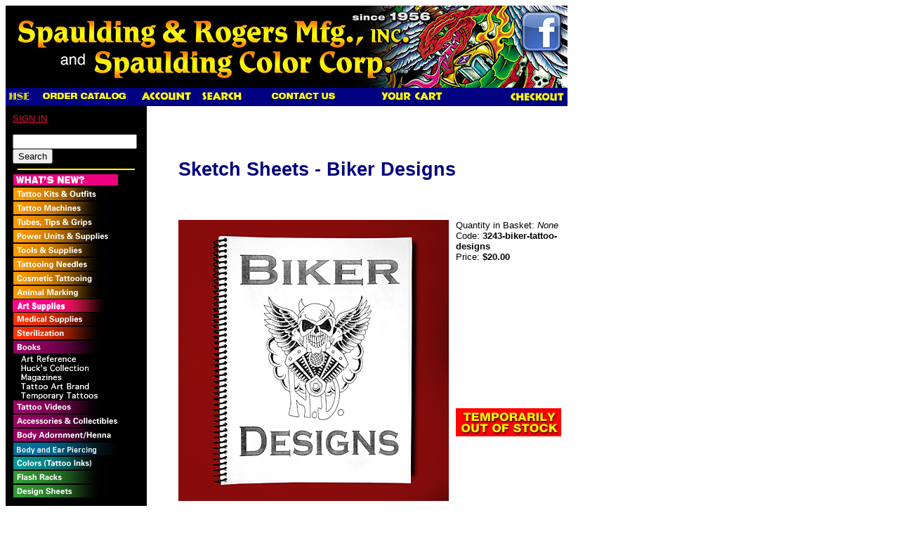

--- FILE ---
content_type: text/html
request_url: http://www.spaulding-rogers.com/tattoo-supplies/tattoo/3243-biker-tattoo-designs.html
body_size: 4863
content:
<!DOCTYPE HTML PUBLIC "-//W3C//DTD HTML 4.01 Transitional//EN" "https://www.w3.org/TR/html4/loose.dtd"><html>
<head><title>Sketch Sheets - Biker Designs | Spaulding & Rogers Mfg, Inc. Tattooing Equipment & Supplies</title><base href="https://www.spaulding-rogers.com/store/"><meta name="msvalidate.01" content="45D76935E39D63BE556636A6906ADB15" /><link rel="canonical" href="https://www.spaulding-rogers.com/tattoo-supplies/tattoo/3243-biker-tattoo-designs.html"/><meta name="description" content="Buy Sketch Sheets - Biker Designs from Spaulding-Rogers.com, a worldwide distributor of tattoo products." /><meta http-equiv="Content-Type" content="text/html; charset=ISO-8859-1" /><link href="//www.spaulding-rogers.com/store/spaulding.css" rel="stylesheet" type="text/css" /><meta name="google-site-verification" content="6GUJj_d0NFU-1rQEHBMnQGWZA2SmVw0tNP0aL2t2P_8" />
</head><body bgcolor="#ffffff" link="crimson" alink="magenta" vlink="orangered"><table border="0" cellpadding="0" cellspacing="0" width="800"><tr><td><a href="https://www.spaulding-rogers.com/"><img src="//www.spaulding-rogers.com/store/graphics/2013/spaulding-tattoo-supplies.jpg" border="0" title="Spaulding & Rogers Mfg., Inc. Tattooing Supplies" alt="Tattooing Supplies"></a><a href="https://www.facebook.com/pages/Spaulding-Rogers-Mfg-Inc/138143276221772"><img src="//www.spaulding-rogers.com/store/graphics/2013/spaulding-tattoo-supplies-on-facebook.jpg" border="0" title="Spaulding & Rogers Tattooing Supplies on Facebook" alt="Tattooing Equipment & Supplies"></a>
<table border="0" cellpadding="0" cellspacing="0" width="100%"><tr><td align="left" valign="bottom" colspan=2 ><table border="0" cellpadding="4" cellspacing="0" width="800"><tr><td align="left" valign="bottom" bgcolor="navy" nowrap><a href="https://www.spaulding-rogers.com"><img src="//www.spaulding-rogers.com/store/graphics/00000001/HSE.gif" alt="Huck Spaulding Enterprises Home Page for Tattoo and Piercing Supplies" title="Huck Spaulding Enterprises Home Page for Tattoo and Piercing Supplies" border=0></a><a href="https://www.spaulding-rogers.com/tattoo-supplies/tattoo/catalog.html"><img src="//www.spaulding-rogers.com/store/graphics/2010/NavBar_top_Order-Catalog.gif" alt="Order Spaulding Print Catalog" title="Order Spaulding Print Catalog" border=0></a><a rel="nofollow" href="https://www.spaulding-rogers.com/tattoo-supplies/LOGN.html?Order=0"><img src="//www.spaulding-rogers.com/store/graphics/00000001/ACCOUNT.gif" alt="Account" title="Account" border=0></a><a rel="nofollow" href="https://www.spaulding-rogers.com/tattoo-supplies/SRCH.html"><img src="//www.spaulding-rogers.com/store/graphics/00000001/SEARCH.gif" alt="Search" title="Search" border=0></a><a rel="nofollow" href="https://www.spaulding-rogers.com/store/SpauldingContact.html" target="_blank"><img src="//www.spaulding-rogers.com/store/graphics/2009/contactus_nav.gif" alt="Contact Us" title="Contact Us" border=0></a><a rel="nofollow" href="https://www.spaulding-rogers.com/tattoo-supplies/BASK.html"><img src="//www.spaulding-rogers.com/store/graphics/00000001/YCART.gif" alt="Basket Contents" title="Basket Contents" border=0></a></td><td align="right" valign="middle" bgcolor="navy" nowrap><a rel="nofollow" href="https://www.spaulding-rogers.com/store/merchant.mvc?Screen=OINF"><img src="//www.spaulding-rogers.com/store/graphics/00000001/CHECKOUT.gif" alt="Checkout" title="Checkout" border=0></a></td></tr></table>
</td></tr><tr><td align="left" valign="bottom"> </td></tr><tr><td align="left" valign="top" bgcolor="#000000"><table border="0" cellpadding="10" cellspacing="0"><tr><td align="left" valign="top" nowrap><font face="Arial, Helvetica, Times, Times New Roman" size="-1" color="#000000"><a href="https://www.spaulding-rogers.com/tattoo-supplies/LOGN.html?Order=0"><font size="-1">SIGN IN</font></a><br><br>
<form METHOD ="post" ACTION="//www.spaulding-rogers.com/store/merchant.mvc?"><input TYPE ="hidden" NAME ="Store_Code" VALUE ="HSE"><input TYPE ="hidden" NAME ="Screen" VALUE ="SRCH">	<!-- <input TYPE ="hidden" NAME ="dopowersearch" VALUE ="1"><input TYPE ="hidden" NAME ="SRCH_ALL" VALUE ="1"> --><input TYPE ="text" NAME ="Search" SIZE ="20" VALUE =""><br><input TYPE ="submit" VALUE ="Search"></form><hr width="165" color="yellow">
<table border=0 cellpadding="0" cellspacing="0"><tr><td nowrap><a href="https://www.spaulding-rogers.com/tattoo-supplies/tattoo-supply-power/NEW-Tattoo-Supplies.html"><img src="https://www.spaulding-rogers.com/store/graphics/00000001/WhatsNew_tree.jpg" title="What's New in Tattooing Supplies?" alt="What's New in Tattooing Supplies?" border=0></a><br><a href="https://www.spaulding-rogers.com/tattoo-supplies/tattoo-supply-power/Tattooing-Kits.html"><img src="https://www.spaulding-rogers.com/store/graphics/00000001/tattooKitsTree.jpg" title="Tattooing Kits &amp; Outfits" alt="Tattooing Kits &amp; Outfits" border=0></a><br><a href="https://www.spaulding-rogers.com/tattoo-supplies/tattoo-supply-power/Tattoo-Machines.html"><img src="https://www.spaulding-rogers.com/store/graphics/00000001/tattooMachTree.jpg" title="Tattoo Machines" alt="Tattoo Machines" border=0></a><br><a href="https://www.spaulding-rogers.com/tattoo-supplies/tattoo-supply-power/Tattoo-Tubes-Tips-Grips.html"><img src="https://www.spaulding-rogers.com/store/graphics/00000001/tubesTipsTree.jpg" title="Tubes, Tips and Grips" alt="Tubes, Tips and Grips" border=0></a><br><a href="https://www.spaulding-rogers.com/tattoo-supplies/tattoo-supply-power/Tattooing-Power-Supplies.html"><img src="https://www.spaulding-rogers.com/store/graphics/00000001/powerUnitsTree.jpg" title="Tattooing Power &amp; Supplies" alt="Tattooing Power &amp; Supplies" border=0></a><br><a href="https://www.spaulding-rogers.com/tattoo-supplies/tattoo-supply-power/Tattoo-Supplies.html"><img src="https://www.spaulding-rogers.com/store/graphics/00000001/toolsTree.jpg" title="Tattooing Tools &amp; Supplies" alt="Tattooing Tools &amp; Supplies" border=0></a><br><a href="https://www.spaulding-rogers.com/tattoo-supplies/tattoo-supply-power/Tattooing-Needles.html"><img src="https://www.spaulding-rogers.com/store/graphics/00000001/tatNeedlesTree.jpg" title="Tattooing Needles" alt="Tattooing Needles" border=0></a><br><a href="https://www.spaulding-rogers.com/tattoo-supplies/tattoo-supply-power/Cosmetic-Tattooing.html"><img src="https://www.spaulding-rogers.com/store/graphics/00000001/cosmetTree.jpg" title="Cosmetic Tattooing" alt="Cosmetic Tattooing" border=0></a><br><a href="https://www.spaulding-rogers.com/tattoo-supplies/tattoo-supply-power/Tattoo-Animal-Marking.html"><img src="https://www.spaulding-rogers.com/store/graphics/00000001/animMarkTree.jpg" title="Tattoo Animal Marking" alt="Tattoo Animal Marking" border=0></a><br><a href="https://www.spaulding-rogers.com/tattoo-supplies/tattoo-supply-power/Art-Supplies.html"><img src="https://www.spaulding-rogers.com/store/graphics/2012/tree-art-supplies.jpg" title="Tattoo Art Supplies" alt="Tattoo Art Supplies" border=0></a><br><a href="https://www.spaulding-rogers.com/tattoo-supplies/tattoo-supply-power/Tattooing-Medical-Supplies.html"><img src="https://www.spaulding-rogers.com/store/graphics/00000001/medSuppTree.jpg" title="Tattooing Related Medical Supplies" alt="Tattooing Related Medical Supplies" border=0></a><br><a href="https://www.spaulding-rogers.com/tattoo-supplies/tattoo-supply-power/Tattooing-Sterilization.html"><img src="https://www.spaulding-rogers.com/store/graphics/00000001/sterilizationTree.jpg" title="Sterilization" alt="Sterilization" border=0></a><br><a href="https://www.spaulding-rogers.com/tattoo-supplies/tattoo-supply-power/Tattoo-Books.html"><img src="https://www.spaulding-rogers.com/store/graphics/00000001/booksTree.jpg" title="Tattoo Related Books" alt="Tattoo Related Books" border=0></a><br><table border=0 cellpadding="0" cellspacing="0"><tr><td width="1%"><img src="https://www.spaulding-rogers.com/store/graphics/en-US/admin/blank.gif" height="1" width="8" border=0></td><td nowrap><img src="https://www.spaulding-rogers.com/store/graphics/00000001/artRef_tree.gif" alt="Art Reference" border=0><br><a href="https://www.spaulding-rogers.com/tattoo-supplies/tattoo-supply-power/LIB.html"><img src="https://www.spaulding-rogers.com/store/graphics/00000001/hucks_tree.gif" title="Huck's Collection" alt="Huck's Collection" border=0></a><br><a href="https://www.spaulding-rogers.com/tattoo-supplies/tattoo-supply-power/M.html"><img src="https://www.spaulding-rogers.com/store/graphics/00000001/mags_tree.gif" title="Magazines" alt="Magazines" border=0></a><br><a href="https://www.spaulding-rogers.com/tattoo-supplies/tattoo-supply-power/TAB.html"><img src="https://www.spaulding-rogers.com/store/graphics/00000001/tatArt_tree.gif" title="Tattoo Art Brand" alt="Tattoo Art Brand" border=0></a><br><a href="https://www.spaulding-rogers.com/tattoo-supplies/tattoo-supply-power/TT.html"><img src="https://www.spaulding-rogers.com/store/graphics/00000001/tempTat_tree.gif" title="Temporary Tattoos" alt="Temporary Tattoos" border=0></a><br></td></tr></table><a href="https://www.spaulding-rogers.com/tattoo-supplies/tattoo-supply-power/Tattoo-Videos-DVDs.html"><img src="https://www.spaulding-rogers.com/store/graphics/00000001/tattooVidTree.jpg" title="Tattoo Videos" alt="Tattoo Videos" border=0></a><br><a href="https://www.spaulding-rogers.com/tattoo-supplies/tattoo-supply-power/Tattoo-Accessories-Collectibles.html"><img src="https://www.spaulding-rogers.com/store/graphics/00000001/accessCollTree.jpg" title="Tattoo Related Accessories &amp; Collectibles" alt="Tattoo Related Accessories &amp; Collectibles" border=0></a><br><a href="https://www.spaulding-rogers.com/tattoo-supplies/tattoo-supply-power/Body-Adornment-Henna.html"><img src="https://www.spaulding-rogers.com/store/graphics/00000001/bodyAdornTree.jpg" title="Body Adornment/Henna" alt="Body Adornment/Henna" border=0></a><br><a href="https://www.spaulding-rogers.com/tattoo-supplies/tattoo-supply-power/Body-Piercing.html"><img src="https://www.spaulding-rogers.com/store/graphics/00000001/bodyPierceTree.jpg" title="Body Piercing" alt="Body Piercing" border=0></a><br><a href="https://www.spaulding-rogers.com/tattoo-supplies/tattoo-supply-power/Tattoo-Inks-Colors.html"><img src="https://www.spaulding-rogers.com/store/graphics/00000001/colorTree.jpg" title="Colors &#40;Tattoo Inks&#41;" alt="Colors &#40;Tattoo Inks&#41;" border=0></a><br><a href="https://www.spaulding-rogers.com/tattoo-supplies/tattoo-supply-power/Tattoo-Flash-Racks.html"><img src="https://www.spaulding-rogers.com/store/graphics/00000001/flashRackTree.jpg" title="Tattoo Flash Racks" alt="Tattoo Flash Racks" border=0></a><br><a href="https://www.spaulding-rogers.com/tattoo-supplies/tattoo-supply-power/Tattoo-Design-Sheets.html"><img src="https://www.spaulding-rogers.com/store/graphics/00000001/designSheetsTree.jpg" title="Tattoo Design Sheets" alt="Tattoo Design Sheets" border=0></a><br><a href="https://www.spaulding-rogers.com/tattoo-supplies/tattoo-supply-power/BlackPumaPhoto.html"><img src="https://www.spaulding-rogers.com/store/graphics/00000001/blackSpacer_10x4.gif" title="Black Puma Photo" alt="Black Puma Photo" border=0></a><br><a href="https://www.spaulding-rogers.com/tattoo-supplies/tattoo-supply-power/BluePumaPhoto.html"><img src="https://www.spaulding-rogers.com/store/graphics/00000001/blackSpacer_10x4.gif" title="Blue Puma Photo" alt="Blue Puma Photo" border=0></a><br><a href="https://www.spaulding-rogers.com/tattoo-supplies/tattoo-supply-power/OrangePumaPhoto.html"><img src="https://www.spaulding-rogers.com/store/graphics/00000001/blackSpacer_10x4.gif" title="Orange Puma Photo" alt="Orange Puma Photo" border=0></a><br><a href="https://www.spaulding-rogers.com/tattoo-supplies/tattoo-supply-power/RedPum.html"><img src="https://www.spaulding-rogers.com/store/graphics/00000001/blackSpacer_10x4.gif" title="Red Puma Photo" alt="Red Puma Photo" border=0></a><br><a href="https://www.spaulding-rogers.com/tattoo-supplies/tattoo-supply-power/RedPuma.html"><img src="https://www.spaulding-rogers.com/store/graphics/00000001/blackSpacer_10x4.gif" title="Red Puma Photo" alt="Red Puma Photo" border=0></a><br></td></tr></table><br><hr width="165"><a href="https://www.spaulding-rogers.com/shiptable.htm" target="_blank"><img src="https://www.spaulding-rogers.com/store/graphics/00000001/Tree_ShippingTable.jpg" alt="Shipping Table" title="Shipping Table" border="0"></a><p><!--JOIN MAILING LIST FORM--><table width="165" border="0" cellpadding="0" cellspacing="0"><tr><td width="165" height="75"><img src="https://www.spaulding-rogers.com/store/graphics/2010/tribaltop.gif" alt="Spaulding-Tribal" width="165" height="75" /></td></tr><tr><td width="165" class="sidebar"><form method="post" action="https://www.spaulding-rogers.com/scotmail/scotmail.mvc?action=subscribe2"><p><span class="textwhite4">Join our mailing list for<br>updates and specials.</span><br /><span class="textwhite">First name:</span><br> <input type="text" name="_fname" size="17"><br><span class="textwhite">Last name:</span><br> <input type="text" name="_lname" size="17"><br><span class="textwhite">Email address:</span><br> <input type="text" name="_email" size="17"><br><span class="textwhite">Verify email:</span><br> <input type="text" name="v_email" size="17"><br /><input type="submit" value="Join Our List"><INPUT TYPE="hidden" NAME="group" VALUE="5f39d88b5a"></p></form>	</td></tr><tr><td width="165"><img src="https://www.spaulding-rogers.com/store/graphics/2010/tribalbottom.gif" alt="Table Bottom" width="165" height="22" /></td></tr></table><!--Catalog - Grab One Now!<a href="https://www.spaulding-rogers.com/tattoo-supplies/tattoo/catalog.html"><img src="graphics/2009/Cat5_Wel_3.jpg" alt="Catalog contains everything you need for Tattooing & Piercing" border="0"></a>-->
</font></td></tr></table></td><td align="left" valign="top" width="80%"><br><blockquote><br><div itemscope itemtype="https://schema.org/Product"><table border="0" cellpadding="5" cellspacing="0"><tr><td align="left" valign="middle" colspan="2"><font face="Arial, Helvetica" size="+1" color="navy"><!--<h1>Sketch Sheets - Biker Designs</h1>--><h1 class="prodPageH1" itemprop="name">Sketch Sheets - Biker Designs</h1></font><div class="share-buttons share-buttons-panel" data-style="small" data-counter="true" data-oauth="true" data-hover="true" data-promo-callout="none" data-buttons="twitter,facebook,google,email,pinterest"></div></td></tr><tr><td align="left" valign="middle" colspan="2">&nbsp;</td></tr><tr><td align="center" valign="top" rowspan="5"><img src="https://www.spaulding-rogers.com/store/graphics/2011/biker-tattoo-designs.jpg" alt="Sketch Sheets - Biker Designs" title="Sketch Sheets - Biker Designs" itemprop="image"></td><td align="left" valign="top"><font face="Arial, Helvetica, Times, Times New Roman" size="-1">Quantity in Basket:<i>None</i><br>Code: <b><span itemprop="mpn">3243-biker-tattoo-designs</span></b><br><div itemprop="offers" itemscope itemtype="https://schema.org/Offer"><link itemprop="itemCondition" href="https://schema.org/NewCondition" /> Price: <b><span itemprop="price">$20.00</span></b><br></div></font></td></tr><form method="post" action="https://www.spaulding-rogers.com/store/merchant.mvc?"><input type="hidden" name="Action" value="ADPR"><input type="hidden" name="Screen" value="PROD"><input type="hidden" name="Store_Code" value="HSE"><input type="hidden" name="Product_Code" value="3243-biker-tattoo-designs"><input type="hidden" name="Category_Code" value="AR"><tr><td>&nbsp;</td></tr><tr><td align="left" valign="top"><table border=0><input type="hidden" name="Product_Attribute_Count" value=""></table></td></tr><tr><td><img src="http://www.spaulding-rogers.com/store/graphics/2008/outofstock2.gif"></td></tr></td></tr></form><tr><td align="left" valign="middle" colspan="2">&nbsp;</td></tr><tr><td align="left" valign="middle" colspan="2"><font face="Arial, Helvetica, Times, Times New Roman" size="-1"><span itemprop="description"><p class="text">

These spiral bound sketch books are a great place to look for ideas for new tattoo designs, or use one as-is right out of the book. Dozens of variations on the biker theme. Black & white, 43 pages, 8-1/2" x 11"

</p></span></font></td></tr></table></div>
<br></blockquote></td></tr><tr><td align="left" valign="bottom"> </td></tr></table><script type="text/javascript">var gaJsHost = (("https:" == document.location.protocol) ? "https://ssl." : "https://www.");document.write(unescape("%3Cscript src='" + gaJsHost + "google-analytics.com/ga.js' type='text/javascript'%3E%3C/script%3E"));</script><script type="text/javascript">try {var productCode = "3243-biker-tattoo-designs";var pageTracker = _gat._getTracker("UA-10862717-1");pageTracker._setDomainName('.spaulding-rogers.com');pageTracker._trackPageview('/' + productCode + '.html');} catch(err) {}</script><!--End Google Analytics ga.js Tracking Code--></td></tr></table><table border="0" cellpadding="0" cellspacing="0" width="800"><tr><td bgcolor="#ffffff"><a href="https://www.facebook.com/pages/Spaulding-Rogers-Mfg-Inc/138143276221772"><img src="//www.spaulding-rogers.com/store/graphics/2012/facebook-logo.png" alt="Find us on Facebook!" title="Find us on Facebook!"></a></td><td bgcolor="#ffffff"><center><font size="-2" face="Arial, Helvetica"></b><p>Questions about your order? Email us at: <a rel="nofollow" href="mailto:orders@spaulding-rogers.com">ORDER INQUIRY</a> &bull; <a rel="nofollow" href="https://www.spaulding-rogers.com/store/SpauldingContact.html" target="_blank">CONTACT US</a> &bull; <a rel="nofollow" href="https://www.spaulding-rogers.com/store/SpauldingReturnPolicy.html" target="_blank">RETURN POLICY and PRIVACY POLICY</a><br><A HREF="https://www.spaulding-rogers.com">TATTOO SUPPLIES</A> &bull; <A HREF="https://www.spaulding-rogers.com/tattoo-supplies/tattoo-supply-power/Tattoo-Machines.html">TATTOO MACHINES</A> &bull; <A HREF="https://www.spaulding-rogers.com/tattoo-supplies/tattoo-supply-power/Tattoo-Books.html">TATTOO BOOKS</A> &bull; <A HREF="https://www.spaulding-rogers.com/tattoo-supplies/tattoo-supply-power/Tattooing-Needles.html">TATTOO NEEDLES</A><br><A HREF="https://www.spaulding-rogers.com/tattoo-supplies/tattoo-supply-power/Tattooing-Kits.html">TATTOO KITS</A> &bull; <A HREF="https://www.spaulding-rogers.com/tattoo-supplies/tattoo-supply-power/Tattoo-Design-Sheets.html">TATTOO DESIGNS</A> &bull; <A HREF="https://www.spaulding-rogers.com/tattoo-supplies/tattoo-supply-power/Body-Piercing.html">PIERCING SUPPLIES</A> &bull; <A HREF="https://www.spaulding-rogers.com/tattoo-supplies/tattoo-supply-power/Tattoo-Inks-Colors.html">TATTOO INK</A> &bull; <A HREF="https://www.spaulding-rogers.com/sitelink1-1.htm">SITEMAP</A><br>Copyright &copy; 2014 Spaulding & Rogers Mfg., Inc. All rights reserved.<br>3252 New Scotland Road, Voorheesville, NY 12186<BR><a href="https://plus.google.com/101478551971337429747" rel="publisher">Find us on Google+</a>- Miva Hosting by <a href="https://www.e-businessexpress.com" rel="nofollow" target="_blank">e-Business Express</a></p></td></tr></table><!--addshoppers analytics--><script type="text/javascript">var js = document.createElement('script'); js.type = 'text/javascript'; js.async = true; js.id = 'AddShoppers';js.src = ('https:' == document.location.protocol ? 'https://shop.pe/widget/' : 'https://cdn.shop.pe/widget/') + 'widget_async.js#514a2037a3876411521a300a';document.getElementsByTagName("head")[0].appendChild(js);</script><!--end addshoppers analytics--><div class="share-buttons share-buttons-tab" data-buttons="twitter,facebook,google,email,pinterest" data-style="big" data-counter="false" data-hover="true" data-promo-callout="false" data-float="right"></div>
</body>
</html>